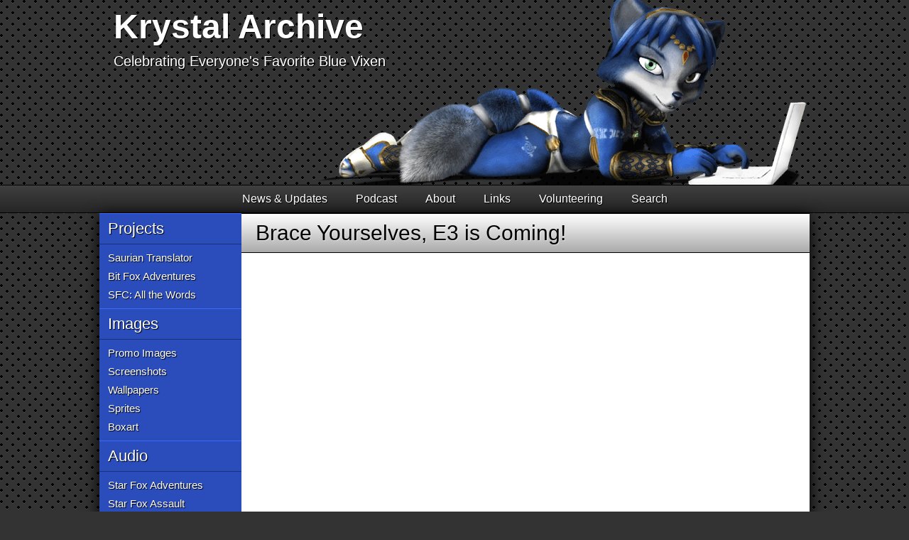

--- FILE ---
content_type: text/html; charset=UTF-8
request_url: https://krystalarchive.com/2015/05/brace-yourselves-e3-is-coming/
body_size: 11810
content:
<!DOCTYPE html>
<!--[if lte IE 7]><html class="lt-ie8 lt-ie9 lt-ie10"><![endif]-->
<!--[if lte IE 8]><html class="lt-ie9 lt-ie10"><![endif]-->
<!--[if lte IE 9]><html class="lt-ie10"><![endif]-->
<!--[if gt IE 9]><!--><html><!--<![endif]-->
<meta charset="utf-8">
<meta http-equiv="X-UA-Compatible" content="IE=edge">
<meta name="viewport" content="width=device-width, initial-scale=1">

<title>Brace Yourselves, E3 is Coming! | Krystal Archive</title>

<link href="https://krystalarchive.com/feed/" title="RSS" type="application/rss+xml" rel="alternate">
<link href="https://krystalarchive.com/wp-content/themes/ka5/css/styles.7.min.css" type="text/css" rel="stylesheet" media="all">
<link href="https://krystalarchive.com/wp-content/themes/ka5/af2022.css" type="text/css" rel="stylesheet" media="all">
<link rel="shortcut icon" href="/favicon.ico">



<!-- wp_head -->
<meta name='robots' content='max-image-preview:large' />
<link rel="alternate" type="application/rss+xml" title="Krystal Archive &raquo; Brace Yourselves, E3 is Coming! Comments Feed" href="https://krystalarchive.com/2015/05/brace-yourselves-e3-is-coming/feed/" />
<link rel="alternate" title="oEmbed (JSON)" type="application/json+oembed" href="https://krystalarchive.com/wp-json/oembed/1.0/embed?url=https%3A%2F%2Fkrystalarchive.com%2F2015%2F05%2Fbrace-yourselves-e3-is-coming%2F" />
<link rel="alternate" title="oEmbed (XML)" type="text/xml+oembed" href="https://krystalarchive.com/wp-json/oembed/1.0/embed?url=https%3A%2F%2Fkrystalarchive.com%2F2015%2F05%2Fbrace-yourselves-e3-is-coming%2F&#038;format=xml" />
<style id='wp-img-auto-sizes-contain-inline-css' type='text/css'>
img:is([sizes=auto i],[sizes^="auto," i]){contain-intrinsic-size:3000px 1500px}
/*# sourceURL=wp-img-auto-sizes-contain-inline-css */
</style>
<style id='wp-block-library-inline-css' type='text/css'>
:root{--wp-block-synced-color:#7a00df;--wp-block-synced-color--rgb:122,0,223;--wp-bound-block-color:var(--wp-block-synced-color);--wp-editor-canvas-background:#ddd;--wp-admin-theme-color:#007cba;--wp-admin-theme-color--rgb:0,124,186;--wp-admin-theme-color-darker-10:#006ba1;--wp-admin-theme-color-darker-10--rgb:0,107,160.5;--wp-admin-theme-color-darker-20:#005a87;--wp-admin-theme-color-darker-20--rgb:0,90,135;--wp-admin-border-width-focus:2px}@media (min-resolution:192dpi){:root{--wp-admin-border-width-focus:1.5px}}.wp-element-button{cursor:pointer}:root .has-very-light-gray-background-color{background-color:#eee}:root .has-very-dark-gray-background-color{background-color:#313131}:root .has-very-light-gray-color{color:#eee}:root .has-very-dark-gray-color{color:#313131}:root .has-vivid-green-cyan-to-vivid-cyan-blue-gradient-background{background:linear-gradient(135deg,#00d084,#0693e3)}:root .has-purple-crush-gradient-background{background:linear-gradient(135deg,#34e2e4,#4721fb 50%,#ab1dfe)}:root .has-hazy-dawn-gradient-background{background:linear-gradient(135deg,#faaca8,#dad0ec)}:root .has-subdued-olive-gradient-background{background:linear-gradient(135deg,#fafae1,#67a671)}:root .has-atomic-cream-gradient-background{background:linear-gradient(135deg,#fdd79a,#004a59)}:root .has-nightshade-gradient-background{background:linear-gradient(135deg,#330968,#31cdcf)}:root .has-midnight-gradient-background{background:linear-gradient(135deg,#020381,#2874fc)}:root{--wp--preset--font-size--normal:16px;--wp--preset--font-size--huge:42px}.has-regular-font-size{font-size:1em}.has-larger-font-size{font-size:2.625em}.has-normal-font-size{font-size:var(--wp--preset--font-size--normal)}.has-huge-font-size{font-size:var(--wp--preset--font-size--huge)}.has-text-align-center{text-align:center}.has-text-align-left{text-align:left}.has-text-align-right{text-align:right}.has-fit-text{white-space:nowrap!important}#end-resizable-editor-section{display:none}.aligncenter{clear:both}.items-justified-left{justify-content:flex-start}.items-justified-center{justify-content:center}.items-justified-right{justify-content:flex-end}.items-justified-space-between{justify-content:space-between}.screen-reader-text{border:0;clip-path:inset(50%);height:1px;margin:-1px;overflow:hidden;padding:0;position:absolute;width:1px;word-wrap:normal!important}.screen-reader-text:focus{background-color:#ddd;clip-path:none;color:#444;display:block;font-size:1em;height:auto;left:5px;line-height:normal;padding:15px 23px 14px;text-decoration:none;top:5px;width:auto;z-index:100000}html :where(.has-border-color){border-style:solid}html :where([style*=border-top-color]){border-top-style:solid}html :where([style*=border-right-color]){border-right-style:solid}html :where([style*=border-bottom-color]){border-bottom-style:solid}html :where([style*=border-left-color]){border-left-style:solid}html :where([style*=border-width]){border-style:solid}html :where([style*=border-top-width]){border-top-style:solid}html :where([style*=border-right-width]){border-right-style:solid}html :where([style*=border-bottom-width]){border-bottom-style:solid}html :where([style*=border-left-width]){border-left-style:solid}html :where(img[class*=wp-image-]){height:auto;max-width:100%}:where(figure){margin:0 0 1em}html :where(.is-position-sticky){--wp-admin--admin-bar--position-offset:var(--wp-admin--admin-bar--height,0px)}@media screen and (max-width:600px){html :where(.is-position-sticky){--wp-admin--admin-bar--position-offset:0px}}

/*# sourceURL=wp-block-library-inline-css */
</style><style id='global-styles-inline-css' type='text/css'>
:root{--wp--preset--aspect-ratio--square: 1;--wp--preset--aspect-ratio--4-3: 4/3;--wp--preset--aspect-ratio--3-4: 3/4;--wp--preset--aspect-ratio--3-2: 3/2;--wp--preset--aspect-ratio--2-3: 2/3;--wp--preset--aspect-ratio--16-9: 16/9;--wp--preset--aspect-ratio--9-16: 9/16;--wp--preset--color--black: #000000;--wp--preset--color--cyan-bluish-gray: #abb8c3;--wp--preset--color--white: #ffffff;--wp--preset--color--pale-pink: #f78da7;--wp--preset--color--vivid-red: #cf2e2e;--wp--preset--color--luminous-vivid-orange: #ff6900;--wp--preset--color--luminous-vivid-amber: #fcb900;--wp--preset--color--light-green-cyan: #7bdcb5;--wp--preset--color--vivid-green-cyan: #00d084;--wp--preset--color--pale-cyan-blue: #8ed1fc;--wp--preset--color--vivid-cyan-blue: #0693e3;--wp--preset--color--vivid-purple: #9b51e0;--wp--preset--gradient--vivid-cyan-blue-to-vivid-purple: linear-gradient(135deg,rgb(6,147,227) 0%,rgb(155,81,224) 100%);--wp--preset--gradient--light-green-cyan-to-vivid-green-cyan: linear-gradient(135deg,rgb(122,220,180) 0%,rgb(0,208,130) 100%);--wp--preset--gradient--luminous-vivid-amber-to-luminous-vivid-orange: linear-gradient(135deg,rgb(252,185,0) 0%,rgb(255,105,0) 100%);--wp--preset--gradient--luminous-vivid-orange-to-vivid-red: linear-gradient(135deg,rgb(255,105,0) 0%,rgb(207,46,46) 100%);--wp--preset--gradient--very-light-gray-to-cyan-bluish-gray: linear-gradient(135deg,rgb(238,238,238) 0%,rgb(169,184,195) 100%);--wp--preset--gradient--cool-to-warm-spectrum: linear-gradient(135deg,rgb(74,234,220) 0%,rgb(151,120,209) 20%,rgb(207,42,186) 40%,rgb(238,44,130) 60%,rgb(251,105,98) 80%,rgb(254,248,76) 100%);--wp--preset--gradient--blush-light-purple: linear-gradient(135deg,rgb(255,206,236) 0%,rgb(152,150,240) 100%);--wp--preset--gradient--blush-bordeaux: linear-gradient(135deg,rgb(254,205,165) 0%,rgb(254,45,45) 50%,rgb(107,0,62) 100%);--wp--preset--gradient--luminous-dusk: linear-gradient(135deg,rgb(255,203,112) 0%,rgb(199,81,192) 50%,rgb(65,88,208) 100%);--wp--preset--gradient--pale-ocean: linear-gradient(135deg,rgb(255,245,203) 0%,rgb(182,227,212) 50%,rgb(51,167,181) 100%);--wp--preset--gradient--electric-grass: linear-gradient(135deg,rgb(202,248,128) 0%,rgb(113,206,126) 100%);--wp--preset--gradient--midnight: linear-gradient(135deg,rgb(2,3,129) 0%,rgb(40,116,252) 100%);--wp--preset--font-size--small: 13px;--wp--preset--font-size--medium: 20px;--wp--preset--font-size--large: 36px;--wp--preset--font-size--x-large: 42px;--wp--preset--spacing--20: 0.44rem;--wp--preset--spacing--30: 0.67rem;--wp--preset--spacing--40: 1rem;--wp--preset--spacing--50: 1.5rem;--wp--preset--spacing--60: 2.25rem;--wp--preset--spacing--70: 3.38rem;--wp--preset--spacing--80: 5.06rem;--wp--preset--shadow--natural: 6px 6px 9px rgba(0, 0, 0, 0.2);--wp--preset--shadow--deep: 12px 12px 50px rgba(0, 0, 0, 0.4);--wp--preset--shadow--sharp: 6px 6px 0px rgba(0, 0, 0, 0.2);--wp--preset--shadow--outlined: 6px 6px 0px -3px rgb(255, 255, 255), 6px 6px rgb(0, 0, 0);--wp--preset--shadow--crisp: 6px 6px 0px rgb(0, 0, 0);}:where(.is-layout-flex){gap: 0.5em;}:where(.is-layout-grid){gap: 0.5em;}body .is-layout-flex{display: flex;}.is-layout-flex{flex-wrap: wrap;align-items: center;}.is-layout-flex > :is(*, div){margin: 0;}body .is-layout-grid{display: grid;}.is-layout-grid > :is(*, div){margin: 0;}:where(.wp-block-columns.is-layout-flex){gap: 2em;}:where(.wp-block-columns.is-layout-grid){gap: 2em;}:where(.wp-block-post-template.is-layout-flex){gap: 1.25em;}:where(.wp-block-post-template.is-layout-grid){gap: 1.25em;}.has-black-color{color: var(--wp--preset--color--black) !important;}.has-cyan-bluish-gray-color{color: var(--wp--preset--color--cyan-bluish-gray) !important;}.has-white-color{color: var(--wp--preset--color--white) !important;}.has-pale-pink-color{color: var(--wp--preset--color--pale-pink) !important;}.has-vivid-red-color{color: var(--wp--preset--color--vivid-red) !important;}.has-luminous-vivid-orange-color{color: var(--wp--preset--color--luminous-vivid-orange) !important;}.has-luminous-vivid-amber-color{color: var(--wp--preset--color--luminous-vivid-amber) !important;}.has-light-green-cyan-color{color: var(--wp--preset--color--light-green-cyan) !important;}.has-vivid-green-cyan-color{color: var(--wp--preset--color--vivid-green-cyan) !important;}.has-pale-cyan-blue-color{color: var(--wp--preset--color--pale-cyan-blue) !important;}.has-vivid-cyan-blue-color{color: var(--wp--preset--color--vivid-cyan-blue) !important;}.has-vivid-purple-color{color: var(--wp--preset--color--vivid-purple) !important;}.has-black-background-color{background-color: var(--wp--preset--color--black) !important;}.has-cyan-bluish-gray-background-color{background-color: var(--wp--preset--color--cyan-bluish-gray) !important;}.has-white-background-color{background-color: var(--wp--preset--color--white) !important;}.has-pale-pink-background-color{background-color: var(--wp--preset--color--pale-pink) !important;}.has-vivid-red-background-color{background-color: var(--wp--preset--color--vivid-red) !important;}.has-luminous-vivid-orange-background-color{background-color: var(--wp--preset--color--luminous-vivid-orange) !important;}.has-luminous-vivid-amber-background-color{background-color: var(--wp--preset--color--luminous-vivid-amber) !important;}.has-light-green-cyan-background-color{background-color: var(--wp--preset--color--light-green-cyan) !important;}.has-vivid-green-cyan-background-color{background-color: var(--wp--preset--color--vivid-green-cyan) !important;}.has-pale-cyan-blue-background-color{background-color: var(--wp--preset--color--pale-cyan-blue) !important;}.has-vivid-cyan-blue-background-color{background-color: var(--wp--preset--color--vivid-cyan-blue) !important;}.has-vivid-purple-background-color{background-color: var(--wp--preset--color--vivid-purple) !important;}.has-black-border-color{border-color: var(--wp--preset--color--black) !important;}.has-cyan-bluish-gray-border-color{border-color: var(--wp--preset--color--cyan-bluish-gray) !important;}.has-white-border-color{border-color: var(--wp--preset--color--white) !important;}.has-pale-pink-border-color{border-color: var(--wp--preset--color--pale-pink) !important;}.has-vivid-red-border-color{border-color: var(--wp--preset--color--vivid-red) !important;}.has-luminous-vivid-orange-border-color{border-color: var(--wp--preset--color--luminous-vivid-orange) !important;}.has-luminous-vivid-amber-border-color{border-color: var(--wp--preset--color--luminous-vivid-amber) !important;}.has-light-green-cyan-border-color{border-color: var(--wp--preset--color--light-green-cyan) !important;}.has-vivid-green-cyan-border-color{border-color: var(--wp--preset--color--vivid-green-cyan) !important;}.has-pale-cyan-blue-border-color{border-color: var(--wp--preset--color--pale-cyan-blue) !important;}.has-vivid-cyan-blue-border-color{border-color: var(--wp--preset--color--vivid-cyan-blue) !important;}.has-vivid-purple-border-color{border-color: var(--wp--preset--color--vivid-purple) !important;}.has-vivid-cyan-blue-to-vivid-purple-gradient-background{background: var(--wp--preset--gradient--vivid-cyan-blue-to-vivid-purple) !important;}.has-light-green-cyan-to-vivid-green-cyan-gradient-background{background: var(--wp--preset--gradient--light-green-cyan-to-vivid-green-cyan) !important;}.has-luminous-vivid-amber-to-luminous-vivid-orange-gradient-background{background: var(--wp--preset--gradient--luminous-vivid-amber-to-luminous-vivid-orange) !important;}.has-luminous-vivid-orange-to-vivid-red-gradient-background{background: var(--wp--preset--gradient--luminous-vivid-orange-to-vivid-red) !important;}.has-very-light-gray-to-cyan-bluish-gray-gradient-background{background: var(--wp--preset--gradient--very-light-gray-to-cyan-bluish-gray) !important;}.has-cool-to-warm-spectrum-gradient-background{background: var(--wp--preset--gradient--cool-to-warm-spectrum) !important;}.has-blush-light-purple-gradient-background{background: var(--wp--preset--gradient--blush-light-purple) !important;}.has-blush-bordeaux-gradient-background{background: var(--wp--preset--gradient--blush-bordeaux) !important;}.has-luminous-dusk-gradient-background{background: var(--wp--preset--gradient--luminous-dusk) !important;}.has-pale-ocean-gradient-background{background: var(--wp--preset--gradient--pale-ocean) !important;}.has-electric-grass-gradient-background{background: var(--wp--preset--gradient--electric-grass) !important;}.has-midnight-gradient-background{background: var(--wp--preset--gradient--midnight) !important;}.has-small-font-size{font-size: var(--wp--preset--font-size--small) !important;}.has-medium-font-size{font-size: var(--wp--preset--font-size--medium) !important;}.has-large-font-size{font-size: var(--wp--preset--font-size--large) !important;}.has-x-large-font-size{font-size: var(--wp--preset--font-size--x-large) !important;}
/*# sourceURL=global-styles-inline-css */
</style>

<style id='classic-theme-styles-inline-css' type='text/css'>
/*! This file is auto-generated */
.wp-block-button__link{color:#fff;background-color:#32373c;border-radius:9999px;box-shadow:none;text-decoration:none;padding:calc(.667em + 2px) calc(1.333em + 2px);font-size:1.125em}.wp-block-file__button{background:#32373c;color:#fff;text-decoration:none}
/*# sourceURL=/wp-includes/css/classic-themes.min.css */
</style>
<style id='md-style-inline-css' type='text/css'>
 
/*# sourceURL=md-style-inline-css */
</style>
<script type="text/javascript" src="https://krystalarchive.com/wp-includes/js/jquery/jquery.min.js?ver=3.7.1" id="jquery-core-js"></script>
<script type="text/javascript" src="https://krystalarchive.com/wp-includes/js/jquery/jquery-migrate.min.js?ver=3.4.1" id="jquery-migrate-js"></script>
<link rel="https://api.w.org/" href="https://krystalarchive.com/wp-json/" /><link rel="alternate" title="JSON" type="application/json" href="https://krystalarchive.com/wp-json/wp/v2/posts/2410" /><link rel="EditURI" type="application/rsd+xml" title="RSD" href="https://krystalarchive.com/xmlrpc.php?rsd" />
<link rel="canonical" href="https://krystalarchive.com/2015/05/brace-yourselves-e3-is-coming/" />
<link rel='shortlink' href='https://krystalarchive.com/?p=2410' />
<!-- /wp_head -->



<div class="header">
    <h1><a href="/">Krystal Archive</a></h1>
    <h2><a href="/">Celebrating Everyone's Favorite Blue Vixen</a></h2>
</div>



<div class="nav">
    <ul>
        <li><a href="/">News &amp; Updates</a>
        <li><a href="/podcast/">Podcast</a>
        <li><a href="/about/">About</a>
        <li><a href="/links/">Links</a>
            <ul>
                <li><a href="//krystallovers.com/smf">Krystal Lovers Association</a>
                <li><a href="//starfox-online.net">Starfox-Online</a>
                <li><a href="//steamcommunity.com/groups/luvkrystal">Steam Krystal Group</a>
            </ul>
        <li><a href="/volunteering/">Volunteering</a>
        <li><a href="/search/">Search</a>
    </ul>
</div>


<div class="page">



    <style>
    /* Temp for events */
    .sidebar li ul a.eventLink {
        text-align: center;
        margin: 0;
        width: 100%;
    }
    .sidebar li ul a.eventLink:hover {
        text-decoration: underline;
        border-bottom-color: transparent;
    }
    .sidebar li ul.eventList {
        background-color: #2b4dbb;
        background-image: repeating-linear-gradient(-45deg, transparent, transparent 20px, #19358e 20px, #19358e 40px);
    }
</style>
<div class="sidebar">
    <ul>
        <!-- <li><a style="background: #2b4dbb;">Upcoming Events</a>
            <ul class="eventList">
                <li><a class="eventLink" href="/2017/06/e3-2017-livestream-chat/"><strong>Nintendo @ E3</strong><br>June 13th @ 9am PT</a></li>
            </ul> -->
        <li><a href="/projects">Projects</a>
            <ul>
                <li><a href="//saurian.krystalarchive.com/" title="Translate back and forth between Saurian and English">Saurian Translator</a>
                <li><a href="//bitfoxalbum.krystalarchive.com/" title="Lo-fi Star Fox Adventures Remix Album">Bit Fox Adventures</a>
                <li><a href="//sfc.krystalarchive.com/" title="The complete script of Star Fox Command">SFC: All the Words</a>
            </ul>
        <li><a href="/images/">Images</a>
            <ul>
                <li><a href="/images/promoimages/">Promo Images</a>
                <li><a href="/images/screenshots/">Screenshots</a>
                <li><a href="/images/wallpapers/">Wallpapers</a>
                <li><a href="/images/sprites/">Sprites</a>
                <li><a href="/images/boxart/">Boxart</a>
            </ul>
        <li><a href="/audio/">Audio</a>
            <ul>
                <li><a href="/audio/adventuresvoiceacting/">Star Fox Adventures</a>
                <li><a href="/audio/assaultvoiceacting/">Star Fox Assault</a>
                <li><a href="/audio/brawlvoiceacting/">Smash Bros. Brawl</a>
                <li><a href="/audio/estelleellis/">Estelle Ellis</a>
                <li><a href="/audio/alesiaglidewell/">Alésia Glidewell</a>
                <li><a href="/audio/ayahara/">Aya Hara</a>
                <li><a href="/audio/krystalmusic/">Krystal Music</a>
            </ul>
        <li><a href="/video/">Video</a>
            <ul>
                <li><a href="/video/adventuresvideos/">Star Fox Adventures</a>
                <li><a href="/video/assaultvideos/">Star Fox Assault</a>
                <li><a href="/video/commandvideos/">Star Fox Command</a>
                <li><a href="/video/brawlvideos/">Smash Bros. Brawl</a>
                <li><a href="/video/dinosaurplanetvideos/">Dinosaur Planet</a>
            </ul>
        <li><a href="/3d/">3D</a>
            <ul>
            	<li><a href="/3d/starfoxpathsoffaterig/">Paths of Fate Rig</a></li>
                <li><a href="/3d/krystal-64-rig-by-the-regressor/">Krystal 64 Rig</a>
                <li><a href="/3d/warfaremachines-krystal-2018-rig/">Warfaremachine Rig</a>
                <li><a href="/3d/greyfirefoxrig/">GreyFireFox Rig</a>
                <li><a href="/3d/littledragoncharleyfoxrig/">LD/CharleyFox Rig</a>
                <li><a href="/3d/rhyfe2002rig/">Rhyfe2002 Rig</a>
                <li><a href="/3d/gadonstriommodel/">Gadonstriom Model</a>
                <li><a href="/3d/nanogrrrbrawlmodels/">Nanogrrr Brawl Models</a>
                <li><a href="/3d/nanogrrrassaultmodel/">Nanogrrr Assault Model</a>
                <li><a href="/3d/nanogrrroriginalmodel/">Nanogrrr Original Model</a>
                <li><a href="/3d/charleyfoxmodel/">CharleyFox Model</a>
                <li><a href="/3d/">Others</a>
            </ul>
        <li><a href="/fangames/">Fangames &amp; Mods</a>
            <ul>
				<li><a href="/fangames/gagnetar-half-life-2-alyx-mod-version-3/">Half-Life 2 Alyx Mod V3</a>
                <li><a href="/fangames/falemirous-half-life-2-alyx-mod-version-2/">Half-Life 2 Alyx Mod V2</a>
                <li><a href="/fangames/falemirous-half-life-2-alyx-mod/">Half-Life 2 Alyx Mod</a>
                <li><a href="/fangames/star-fox-event-horizon/">Star Fox: Event Horizon</a>
				<li><a href="/fangames/therandomizerbrawlmod/">the_randomizer Brawl Mod</a>
				<li><a href="/fangames/kingjion-vrchat-rigs-for-krystal-fox/">VRChat Rigs</a>
            </ul>
        <li><a href="/fanfiction/">Fanfiction</a>
    </ul>
</div>


    <div class="main">

        
        <h1 class="title"><a href="https://krystalarchive.com/2015/05/brace-yourselves-e3-is-coming/">Brace Yourselves, E3 is Coming!</a></h1>

        <div class="content fancyLinks">
            <div class="yt"><iframe src="https://www.youtube.com/embed/zbvzyY1FKr0" frameborder="0" sandbox="allow-scripts allow-same-origin allow-popups" referrerpolicy="strict-origin-when-cross-origin" allowfullscreen></iframe></div>

<p>Last year, Nintendo cracked the code and made an entertaining and informative E3 experience with their Digital Event and continuous Treehouse Live broadcasts. In a month, they'll be doing it again. This will be epic, like it was last year. Only this time, now that Star Fox is coming out, we can expect AT LEAST two to three HOURS of Star Fox footage (and possibly developer interviews) if they end up showing Star Fox at all. Since Nintendo already confirmed they <a href="https://twitter.com/NintendoAmerica/status/581579256704081920">won't be showing Zelda Wii U at E3</a>, we can reasonably expect Star Fox and a couple other unannounced games to headline instead. Who knows, maybe the new Star Fox game will be part of the World Championships too!</p>

<p>A few weeks ago, I did attempt to get an E3 press pass this year, specifically to cover Star Fox. Alas, this site's popularity is just slightly too low to merit a pass according to the E3 staff. Maybe next year!</p>

<p>Instead, why don't we have a stream watching party? I'll set myself up to be in a chatroom with you guys while we watch the coverage all day(s). What do you say?</p>        </div>

        <div class="meta">
            <div class="contain fancyLinks">
                <div class="left">Mr. Krystal - May 15th, 2015</div>
                <div class="right"><a href="https://krystalarchive.com/2015/05/brace-yourselves-e3-is-coming/#comments">30 Comments ▸</a></div>
            </div>

            <div class="tags"><a href="https://krystalarchive.com/tag/2015/" rel="tag">2015</a><a href="https://krystalarchive.com/tag/broadcast/" rel="tag">broadcast</a><a href="https://krystalarchive.com/tag/chat/" rel="tag">chat</a><a href="https://krystalarchive.com/tag/coverage/" rel="tag">coverage</a><a href="https://krystalarchive.com/tag/developer/" rel="tag">developer</a><a href="https://krystalarchive.com/tag/digital-event/" rel="tag">digital event</a><a href="https://krystalarchive.com/tag/e3/" rel="tag">e3</a><a href="https://krystalarchive.com/tag/interview/" rel="tag">interview</a><a href="https://krystalarchive.com/tag/media/" rel="tag">media</a><a href="https://krystalarchive.com/tag/nintendo/" rel="tag">nintendo</a><a href="https://krystalarchive.com/tag/press/" rel="tag">press</a><a href="https://krystalarchive.com/tag/star-fox/" rel="tag">star fox</a><a href="https://krystalarchive.com/tag/starfox/" rel="tag">starfox</a><a href="https://krystalarchive.com/tag/treehouse/" rel="tag">treehouse</a><a href="https://krystalarchive.com/tag/world-championships/" rel="tag">world championships</a></div>
        </div>

                        <div class="message fancyLinks">
                        <div class="left"><a href="https://krystalarchive.com/2015/05/star-fox-2-interview-dylan-cuthbert/" rel="next">◂ Star Fox 2 Interview Dylan Cuthbert</a></div>
                        <div class="right"><a href="https://krystalarchive.com/2015/05/original-star-fox-rock-song-inside-of-me-by-mandopony/" rel="prev">Original Star Fox Rock Song &#8220;Inside of Me&#8221; by MandoPony ▸</a></div>
                    </div>
        


        <div id="respond"></div>
<div class="comments fancyLinks" id="comments">

    <h2>Comments</h2>

        <ul>
                <li  id="comment-2073">
            <div class="comment">
                
                <p>Excited for the Nintendo championship returning, but keep the ballot in mind&#8230;</p>

                            </div>
            <div class="contain">
                <div class="left">
                    earth being                </div>
                <div class="right">
                                        May 15, 2015 | 12:42 AM                </div>
                <li  id="comment-2074">
            <div class="comment">
                
                <p>Yeah E3 is a bit of a problem like that. I think it used to be that you could purchase a ticket regardless but now you need to be a video game developer or well known critic to be there. I really hate that. Always wanted to go there though.</p>

                            </div>
            <div class="contain">
                <div class="left">
                    Dakota West                </div>
                <div class="right">
                                        May 15, 2015 | 2:45 AM                </div>
                <li  id="comment-2075">
            <div class="comment">
                
                <p>Well with Zelda Wii U being delayed, this puts Starfox Wii U in a better position and won&#8217;t be pressured by Zelda this year. Also, since Miyamoto confirmed that the game will be playable at E3 this year,  they have to show a lot on it considering that it is a anticipated game coming that the fans have been wanting for a long time even though we don&#8217;t have any footage on the game yet. We should expect to see that the game would have advanced further into development than from what we saw last year and more importantly who is the third-party developer who is collaborating with Miyamoto and his staff on it. Not to mention that the game could be talked about in the Treehouse event. Another thing we&#8217;ll expect from it is that since Miyamoto confirmed that the game will be compatible with Amiibos,  it&#8217;s very likely that we&#8217;ll expect to see a Starfox Amiibo lineup in figurines like how they are doing with Smash, Super Mario and the upcoming Splatoon. For Smash DLC,  with Starfox Wii U being revealed, we can expect for Wolf to be the next DLC character in line after Lucas which would make sense there while Krystal can be saved for later after the ballot ends in October.</p>
<p>As for that part time job you mentioned a few entries back that would begin after E3, are you still going to get that job or you&#8217;re not going to be able to? From what you said here of the is site being slightly low to merit a pass from the staff, I&#8217;m a bit confused. </p>
<p>Anyway, can&#8217;t wait for next month.</p>

                            </div>
            <div class="contain">
                <div class="left">
                    Dragonheart07                </div>
                <div class="right">
                                        May 15, 2015 | 2:53 AM                </div>
                <li  id="comment-2076">
            <div class="comment">
                
                <p>I honestly don&#8217;t think wolf is returning because fox has his move set as custom moves and a skin that makes him look like wolf. Krystal definitely sounds more viable though.</p>

                            </div>
            <div class="contain">
                <div class="left">
                    Dakota West                </div>
                <div class="right">
                                        May 15, 2015 | 3:18 AM                </div>
                <li  id="comment-2077">
            <div class="comment">
                
                <p>@ Dakota West</p>
<p>I don&#8217;t know. Look what they did to Lucas. If they can get Lucas back for the veterans, then so can Wolf and not to mention that Ness may have a custom move or two from Lucas. Did that stop them from bringing in Lucas? Not really. What&#8217;s to stop them from bringing in Wolf? With SF Wii U on the horizon,  his chances are really good coming back and that he was a playable character in a Smash game. Krystal&#8217;s chances are also really good as well which they could save it for the newcomer list after the ballot finishes this October.</p>

                            </div>
            <div class="contain">
                <div class="left">
                    Dragonheart07                </div>
                <div class="right">
                                        May 15, 2015 | 5:41 AM                </div>
                <li  id="comment-2078">
            <div class="comment">
                
                <p>@ Dragonheart07</p>
<p>I guess only time will tell. But honestly if a starfox character does come into play, I would prefer Krystal over Wolf O&#8217;Donnell. Likely they would just make Wolf similar to Falco and Fox again and honestly I would find that to be stupid on Nintendo&#8217;s part. If they give him an actual move set, that would be cool, other wise he would just be a redundant clone of fox. Krystal, on the other hand, could have a move set involving the staff. In fact, I am honestly surprised she is not in the games since her debut in Adventures. She couldn&#8217;t have a weapon that could give her a more perfect style for smash bros.</p>

                            </div>
            <div class="contain">
                <div class="left">
                    Dakota West                </div>
                <div class="right">
                                        May 15, 2015 | 5:59 AM                </div>
                <li  id="comment-2079">
            <div class="comment">
                
                <p>Nintendo always have the best E3 every year. I probably watch on the official nintendo site, sorry.</p>

                            </div>
            <div class="contain">
                <div class="left">
                    Rareware#1Fan                </div>
                <div class="right">
                                        May 15, 2015 | 9:05 AM                </div>
                <li  id="comment-2080">
            <div class="comment">
                
                <p>@ Dakota West<br />
I&#8217;m not saying that I don&#8217;t want Krystal in Smash 4 as DLC.  I really do and I&#8217;m on the same boat with you and I already placed my vote on the official ballot on the Smash website.  Besides, Krystal and King K. Rool are 2 of themost highly requested characters to be playable DLC for Smash 4 from both the Japanese and Western audiences.  They have been that way since Brawl and they still are. And like I said before, with Starfox Wii U being revealed,  the chances for both Wolf and Krystal to be playable DLC are really good. Anyway, my guess from what I&#8217;m seeing here is that they are bringing forth the veterans back since they don&#8217;t take that long to develop. It&#8217;s possible that even as we speak, they must be working on Wolf at the moment and could reveal him during E3 alongside with SF Wii U as a promotion. It makes perfect sense. As for Krystal(very likely chance of her being back in the new Starfox Wii U game),  they can reveal her as the DLC newcomer around the same time when their newest game is approaching release (if everything goes well and doesn&#8217;t get delayed,  it will be a holiday 2015 title) and use it as promotion like with Wolf. What do you think?</p>

                            </div>
            <div class="contain">
                <div class="left">
                    Dragonheart07                </div>
                <div class="right">
                                        May 15, 2015 | 9:10 AM                </div>
                <li class="user" id="comment-2082">
            <div class="comment">
                
                <p>@Dragonheart07<br />
LOL, the part time job for Nintendo was my April Fools joke. YES! I fooled at least one person this year! :D</p>

                            </div>
            <div class="contain">
                <div class="left">
                    Mr. Krystal                </div>
                <div class="right">
                                        May 15, 2015 | 2:11 PM                </div>
                <li  id="comment-2084">
            <div class="comment">
                
                <p>@ Mr. Krystal<br />
Wow. That was a good one. You got me there. From the way how you mentioned it, it was convincing. Lol I&#8217;ll give you credit there. That was good. Anyway,  from my comments I left here, do you agree to what I said?</p>

                            </div>
            <div class="contain">
                <div class="left">
                    Dragonheart07                </div>
                <div class="right">
                                        May 15, 2015 | 2:30 PM                </div>
                <li  id="comment-2085">
            <div class="comment">
                
                <p>@Dragonheart07</p>
<p>I did not mean to offend you if that&#8217;s an idea you had gotten. It&#8217;s pretty clear to me you are on the same boat as I lol. I was simply saying that Wolf would probably not get worked on as much as Krystal.</p>

                            </div>
            <div class="contain">
                <div class="left">
                    Dakota West                </div>
                <div class="right">
                                        May 15, 2015 | 3:00 PM                </div>
                <li  id="comment-2087">
            <div class="comment">
                
                <p>@ Dakota West</p>
<p>Not at all. You didn&#8217;t offend me at all. Relax. Lol Like I said, since Wolf was already in Brawl,  he wouldn&#8217;t take that long to develop. Krystal on the other hand, does take time to do since she would have to be built from the ground up.</p>

                            </div>
            <div class="contain">
                <div class="left">
                    Dragonheart07                </div>
                <div class="right">
                                        May 15, 2015 | 3:37 PM                </div>
                <li  id="comment-2088">
            <div class="comment">
                
                <p>Nintendo does make us happy by surprising us every year and this year will be the best because we have been waiting for soooooooo long for Star Fox for Wii U. As for SSB, Wolf is one of the bad@$$ character since Brawl and I think he deserves to make a comeback. I mean like what Dragonheart07 said, Ness has the same moveset customs as Lucas did so that mean Wolf has a chance to return as well. Krystal is my most request character to join SSB. I mean she was close so this is it. Although I would love to see Splatoon Inklings to join too. That would be cute! Plus I heard that NX is NOT the next console so we can take a huge breather there and we can join Wii U until maybe the next three years. :)</p>

                            </div>
            <div class="contain">
                <div class="left">
                    Lylatroid                </div>
                <div class="right">
                                        May 15, 2015 | 3:42 PM                </div>
                <li  id="comment-2089">
            <div class="comment">
                
                <p>I think it&#8217;s safe to say all of us here voted for Krystal</p>

                            </div>
            <div class="contain">
                <div class="left">
                    Dakota West                </div>
                <div class="right">
                                        May 15, 2015 | 3:58 PM                </div>
                <li class="user" id="comment-2090">
            <div class="comment">
                
                <p>@Dragonheart07<br />
I never heard Miyamoto say the Star Fox game would work with amiibos or that he confirmed it playable at E3 specifically. Could you give me the source?</p>
<p>I think Wolf is likely to return, but they don&#8217;t reuse stuff. They&#8217;ve said multiple times that each smash game is different and they start over completely on the character development each time.</p>

                            </div>
            <div class="contain">
                <div class="left">
                    Mr. Krystal                </div>
                <div class="right">
                                        May 15, 2015 | 4:16 PM                </div>
                <li  id="comment-2091">
            <div class="comment">
                
                <p>@ Mr. Krystal</p>
<p>Here&#8217;s your proof of Starfox Wii U compatible with the Amiibos and that the game will be playable at this year&#8217;s E3.  <a href="http://www.designntrend.com/articles/50376/20150508/star-fox-for-wii-u-still-flying-steadily-towards-its-release-date.htm" rel="nofollow ugc">http://www.designntrend.com/articles/50376/20150508/star-fox-for-wii-u-still-flying-steadily-towards-its-release-date.htm</a></p>
<p>Miyamoto confirmed Amiibo compatibility for SF Wii U back in December 2014. It&#8217;s all over the Internet and he confirmed that the game will be playable at E3 this last January 2015. It&#8217;s all over</p>

                            </div>
            <div class="contain">
                <div class="left">
                    Dragonheart07                </div>
                <div class="right">
                                        May 15, 2015 | 4:44 PM                </div>
                <li  id="comment-2092">
            <div class="comment">
                
                <p>(to finish the comment from the top for Mr. Krystal)<br />
About the game playable at E3 this year, it&#8217;s all over the Internet just like the Amiibo compatibility for Starfox Wii U. Sorry for the other post.</p>

                            </div>
            <div class="contain">
                <div class="left">
                    Dragonheart07                </div>
                <div class="right">
                                        May 15, 2015 | 4:46 PM                </div>
                <li  id="comment-2093">
            <div class="comment">
                
                <p>To answer the posts question, I will try to watch a stream from here. I&#8217;m all for that stuff. Especially since Zelda is out of the picture, Star Fox has the spotlight now. Wonder if nintendo did this so the focus could just be on starfox. I mean think about it, with Zelda out of the way, all the attention is going to be on Star Fox. And there is no way they have not developed Zelda enough to show off more of it this year. Star Fox is supposed to be coming out this year so it would make sense to throw all the attention it&#8217;s way. As far as I know, Zelda has another E3 they can show it off on before it&#8217;s released. I may just be stating the obvious but it none the less is interesting.</p>

                            </div>
            <div class="contain">
                <div class="left">
                    Dakota West                </div>
                <div class="right">
                                        May 15, 2015 | 6:04 PM                </div>
                <li  id="comment-2095">
            <div class="comment">
                
                <p>I&#8217;d love a stream viewing party! We all fangasm together.</p>

                            </div>
            <div class="contain">
                <div class="left">
                    Xengo                </div>
                <div class="right">
                                        May 16, 2015 | 12:40 AM                </div>
                <li  id="comment-2096">
            <div class="comment">
                
                <p>I&#8217;m interested to see where the story goes with StarFox, because it&#8217;s been stated by Takaya Imamura that Command is where it ends, so another game would likely take place  in the middle of command. This is of course assuming that Command is in fact canon. Nintendo is well known for being surprising like that. The anticipation is killing me.</p>

                            </div>
            <div class="contain">
                <div class="left">
                    Dakota West                </div>
                <div class="right">
                                        May 16, 2015 | 4:58 AM                </div>
                <li  id="comment-2097">
            <div class="comment">
                
                <p>@Mr.Krystal<br />
been a while since I been here and I happen to notice the home page description still says &#8221; got hacked a few Months ago&#8221;  not sure if you wanted to change that or are just still finding time for it.</p>

                            </div>
            <div class="contain">
                <div class="left">
                    adam/znex                </div>
                <div class="right">
                                        May 16, 2015 | 10:08 AM                </div>
                <li  id="comment-2099">
            <div class="comment">
                
                <p>Ah, here&#8217;s hoping they&#8217;ll deliver this year! :) Also, a stream sounds like a fun idea, that way everyone can share in the hype. ^_^</p>
<p>Still, I&#8217;m kinda hoping the Star Fox game isn&#8217;t just going to be a reboot with the main crew. I hope they continue the story somehow from Assault, or at least start fresh with a new cast; Krystal, Fara, Miyu, and the like, so we know what&#8217;s become of them. ^^</p>

                            </div>
            <div class="contain">
                <div class="left">
                    Eastern Fox                </div>
                <div class="right">
                                        May 19, 2015 | 2:28 PM                </div>
                <li  id="comment-2100">
            <div class="comment">
                
                <p>@ Eastern Fox</p>
<p>I don&#8217;t think that this game is going to be a reboot  of the series. Why reboot it again when they already did it in Starfox 64 which was a reboot of the SNES game? I rather prefer that the game is a brand new entry in the series which has the cast we know and love including  Krystal  of course since  she&#8217;s part of the main Starfox  cast which I have a gut feeling she&#8217;ll be back in it.</p>

                            </div>
            <div class="contain">
                <div class="left">
                    Dragonheart07                </div>
                <div class="right">
                                        May 19, 2015 | 6:34 PM                </div>
                <li class="user" id="comment-2102">
            <div class="comment">
                
                <p>@adam/znex<br />
You&#8217;re right. But there&#8217;s sooo much to do to get everything back.</p>

                            </div>
            <div class="contain">
                <div class="left">
                    Mr. Krystal                </div>
                <div class="right">
                                        May 19, 2015 | 8:41 PM                </div>
                <li  id="comment-2103">
            <div class="comment">
                
                <p>@Dragonheart07</p>
<p>I&#8217;m hoping so.</p>

                            </div>
            <div class="contain">
                <div class="left">
                    Dakota West                </div>
                <div class="right">
                                        May 19, 2015 | 10:15 PM                </div>
                <li  id="comment-2104">
            <div class="comment">
                
                <p>Don&#8217;t worry fellow Saurians, Krystal isn&#8217;t getting removed. If she really were to, she wouldn&#8217;t have a trophy in SSB4 and her cameo&#8217;s in lylat cruise would have been cut out. That thank Miyamoto isn&#8217;t the case. And although Krystal doesn&#8217;t making any special cameo in smash 3DS, her trophy is still in both versions of the game. Nintendo if anything is trying to preserve her for the time being. Nintendo acknowledges Krystal&#8217;s existence, and there not ashamed of it. :-)</p>

                            </div>
            <div class="contain">
                <div class="left">
                    earth being                </div>
                <div class="right">
                                        May 20, 2015 | 2:58 PM                </div>
                <li  id="comment-2105">
            <div class="comment">
                
                <p>@ earth being </p>
<p>That&#8217;s  why I  have a gut feeling she&#8217;ll be back in the new SF Wii U game. She&#8217;s already established herself in the franchise and she&#8217;s  there to stay and that Nintendo  officially  owns her.</p>

                            </div>
            <div class="contain">
                <div class="left">
                    Dragonheart07                </div>
                <div class="right">
                                        May 20, 2015 | 5:21 PM                </div>
                <li  id="comment-2108">
            <div class="comment">
                
                <p>@ Dragonheart07 </p>
<p>True. Even if Nintendo did remove her, it would be catastrophic. Many fans and potential profits would leave and backlash would become common. We fans created this site to keep Krystal a memorable part of Nintendo. Most fans wouldn&#8217;t even think of that. I&#8217;ve recommended this site in my smash ballot vote. Others did too. They hopefully know by now.</p>

                            </div>
            <div class="contain">
                <div class="left">
                    earth being                </div>
                <div class="right">
                                        May 20, 2015 | 9:45 PM                </div>
                <li  id="comment-2109">
            <div class="comment">
                
                <p>@ earth being</p>
<p>I doubt that Nintendo is going to remove her from the series for good. Not to mention that she is the only female Starfox character who has had a lot more screen time than any other female SF character in the series and she is that popular. She has appeared in the same number of games in amount like Wolf has. Like you said, think of the outrage it would cause among the fans who do like Krystal and this is not only from the Western audiences, but the Japanese audiences as well. That&#8217;s like killing off Peach from the Mario series or Zelda from the Zelda series for no reason. Why do you think that she is one of the most requested characters for DLC in Smash 4 since Brawl like King K. Rool for instance? </p>
<p>Krystal&#8217;s part of a community that she has a huge fanbase for female Nintendo characters like Samus, Zelda, Peach, Rosalina, Palutena, Daisy and Lucina. Besides, Miyamoto and everyone at Nintendo are aware of the fanbase around her from both the Westerners and Japanese and they know it.</p>

                            </div>
            <div class="contain">
                <div class="left">
                    Dragonheart07                </div>
                <div class="right">
                                        May 21, 2015 | 3:06 AM                </div>
                <li  id="comment-2110">
            <div class="comment">
                
                <p>I actually probably would not buy if they cut krystal out. Unless this is some sort of reboot but even then, established characters are established, it would be like ret conning Falco.</p>

                            </div>
            <div class="contain">
                <div class="left">
                    Dakota West                </div>
                <div class="right">
                                        May 21, 2015 | 8:03 AM                </div>
            </ul>
    
    
    <div class="closed">Comments are Closed</div>

    
</div>


        
    </div>



</div>





<script src="https://krystalarchive.com/wp-content/themes/ka5/js/jquery-1.10.2.min.js"></script>
<script src="https://krystalarchive.com/wp-content/themes/ka5/js/scripts2.min.js"></script>
<script src="https://krystalarchive.com/wp-content/themes/ka5/af2022.js"></script>



<!-- wp_footer -->
<script type="speculationrules">
{"prefetch":[{"source":"document","where":{"and":[{"href_matches":"/*"},{"not":{"href_matches":["/wp-*.php","/wp-admin/*","/img/*","/wp-content/*","/wp-content/plugins/*","/wp-content/themes/ka5/*","/*\\?(.+)"]}},{"not":{"selector_matches":"a[rel~=\"nofollow\"]"}},{"not":{"selector_matches":".no-prefetch, .no-prefetch a"}}]},"eagerness":"conservative"}]}
</script>
 <!-- /wp_footer -->